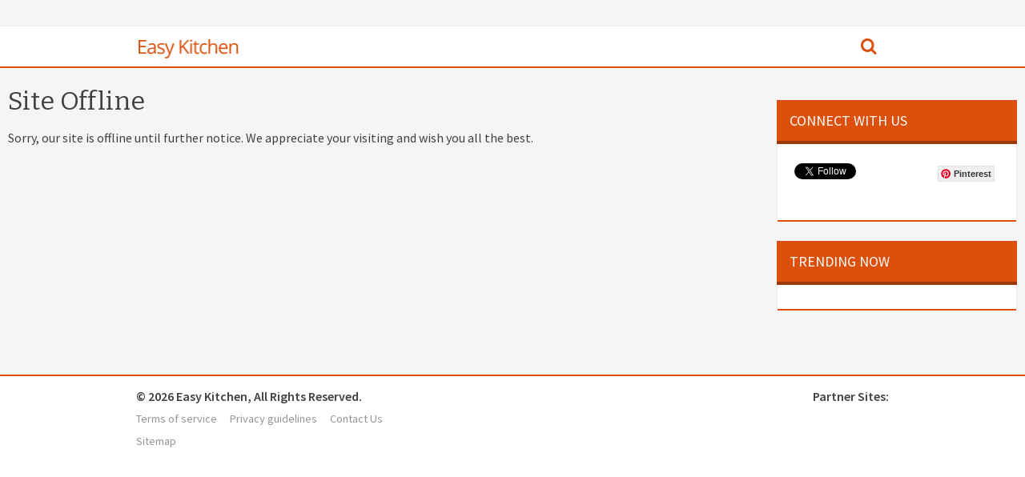

--- FILE ---
content_type: text/html; charset=UTF-8
request_url: https://easykitchen.com/site-offline/
body_size: 7728
content:
<!DOCTYPE html>
<html lang="en-US">
<head>
	<style>img:is([sizes="auto" i], [sizes^="auto," i]) { contain-intrinsic-size: 3000px 1500px }</style>
	<link rel='dns-prefetch' href='//secure.gravatar.com' />
<link rel='dns-prefetch' href='//ajax.googleapis.com' />
<link rel='dns-prefetch' href='//maxcdn.bootstrapcdn.com' />
<link rel='dns-prefetch' href='//fonts.googleapis.com' />
<link rel='dns-prefetch' href='//v0.wordpress.com' />
<script type="text/javascript">
/* <![CDATA[ */
window._wpemojiSettings = {"baseUrl":"https:\/\/s.w.org\/images\/core\/emoji\/16.0.1\/72x72\/","ext":".png","svgUrl":"https:\/\/s.w.org\/images\/core\/emoji\/16.0.1\/svg\/","svgExt":".svg","source":{"concatemoji":"https:\/\/easykitchen.com\/wp-includes\/js\/wp-emoji-release.min.js?ver=6.8.3"}};
/*! This file is auto-generated */
!function(s,n){var o,i,e;function c(e){try{var t={supportTests:e,timestamp:(new Date).valueOf()};sessionStorage.setItem(o,JSON.stringify(t))}catch(e){}}function p(e,t,n){e.clearRect(0,0,e.canvas.width,e.canvas.height),e.fillText(t,0,0);var t=new Uint32Array(e.getImageData(0,0,e.canvas.width,e.canvas.height).data),a=(e.clearRect(0,0,e.canvas.width,e.canvas.height),e.fillText(n,0,0),new Uint32Array(e.getImageData(0,0,e.canvas.width,e.canvas.height).data));return t.every(function(e,t){return e===a[t]})}function u(e,t){e.clearRect(0,0,e.canvas.width,e.canvas.height),e.fillText(t,0,0);for(var n=e.getImageData(16,16,1,1),a=0;a<n.data.length;a++)if(0!==n.data[a])return!1;return!0}function f(e,t,n,a){switch(t){case"flag":return n(e,"\ud83c\udff3\ufe0f\u200d\u26a7\ufe0f","\ud83c\udff3\ufe0f\u200b\u26a7\ufe0f")?!1:!n(e,"\ud83c\udde8\ud83c\uddf6","\ud83c\udde8\u200b\ud83c\uddf6")&&!n(e,"\ud83c\udff4\udb40\udc67\udb40\udc62\udb40\udc65\udb40\udc6e\udb40\udc67\udb40\udc7f","\ud83c\udff4\u200b\udb40\udc67\u200b\udb40\udc62\u200b\udb40\udc65\u200b\udb40\udc6e\u200b\udb40\udc67\u200b\udb40\udc7f");case"emoji":return!a(e,"\ud83e\udedf")}return!1}function g(e,t,n,a){var r="undefined"!=typeof WorkerGlobalScope&&self instanceof WorkerGlobalScope?new OffscreenCanvas(300,150):s.createElement("canvas"),o=r.getContext("2d",{willReadFrequently:!0}),i=(o.textBaseline="top",o.font="600 32px Arial",{});return e.forEach(function(e){i[e]=t(o,e,n,a)}),i}function t(e){var t=s.createElement("script");t.src=e,t.defer=!0,s.head.appendChild(t)}"undefined"!=typeof Promise&&(o="wpEmojiSettingsSupports",i=["flag","emoji"],n.supports={everything:!0,everythingExceptFlag:!0},e=new Promise(function(e){s.addEventListener("DOMContentLoaded",e,{once:!0})}),new Promise(function(t){var n=function(){try{var e=JSON.parse(sessionStorage.getItem(o));if("object"==typeof e&&"number"==typeof e.timestamp&&(new Date).valueOf()<e.timestamp+604800&&"object"==typeof e.supportTests)return e.supportTests}catch(e){}return null}();if(!n){if("undefined"!=typeof Worker&&"undefined"!=typeof OffscreenCanvas&&"undefined"!=typeof URL&&URL.createObjectURL&&"undefined"!=typeof Blob)try{var e="postMessage("+g.toString()+"("+[JSON.stringify(i),f.toString(),p.toString(),u.toString()].join(",")+"));",a=new Blob([e],{type:"text/javascript"}),r=new Worker(URL.createObjectURL(a),{name:"wpTestEmojiSupports"});return void(r.onmessage=function(e){c(n=e.data),r.terminate(),t(n)})}catch(e){}c(n=g(i,f,p,u))}t(n)}).then(function(e){for(var t in e)n.supports[t]=e[t],n.supports.everything=n.supports.everything&&n.supports[t],"flag"!==t&&(n.supports.everythingExceptFlag=n.supports.everythingExceptFlag&&n.supports[t]);n.supports.everythingExceptFlag=n.supports.everythingExceptFlag&&!n.supports.flag,n.DOMReady=!1,n.readyCallback=function(){n.DOMReady=!0}}).then(function(){return e}).then(function(){var e;n.supports.everything||(n.readyCallback(),(e=n.source||{}).concatemoji?t(e.concatemoji):e.wpemoji&&e.twemoji&&(t(e.twemoji),t(e.wpemoji)))}))}((window,document),window._wpemojiSettings);
/* ]]> */
</script>
<style id='wp-emoji-styles-inline-css' type='text/css'>

	img.wp-smiley, img.emoji {
		display: inline !important;
		border: none !important;
		box-shadow: none !important;
		height: 1em !important;
		width: 1em !important;
		margin: 0 0.07em !important;
		vertical-align: -0.1em !important;
		background: none !important;
		padding: 0 !important;
	}
</style>
<link rel='stylesheet' id='wp-block-library-css' href='https://easykitchen.com/wp-includes/css/dist/block-library/style.min.css?ver=6.8.3' type='text/css' media='all' />
<style id='wp-block-library-inline-css' type='text/css'>
.has-text-align-justify{text-align:justify;}
</style>
<style id='classic-theme-styles-inline-css' type='text/css'>
/*! This file is auto-generated */
.wp-block-button__link{color:#fff;background-color:#32373c;border-radius:9999px;box-shadow:none;text-decoration:none;padding:calc(.667em + 2px) calc(1.333em + 2px);font-size:1.125em}.wp-block-file__button{background:#32373c;color:#fff;text-decoration:none}
</style>
<link rel='stylesheet' id='mediaelement-css' href='https://easykitchen.com/wp-includes/js/mediaelement/mediaelementplayer-legacy.min.css?ver=4.2.17' type='text/css' media='all' />
<link rel='stylesheet' id='wp-mediaelement-css' href='https://easykitchen.com/wp-includes/js/mediaelement/wp-mediaelement.min.css?ver=6.8.3' type='text/css' media='all' />
<style id='global-styles-inline-css' type='text/css'>
:root{--wp--preset--aspect-ratio--square: 1;--wp--preset--aspect-ratio--4-3: 4/3;--wp--preset--aspect-ratio--3-4: 3/4;--wp--preset--aspect-ratio--3-2: 3/2;--wp--preset--aspect-ratio--2-3: 2/3;--wp--preset--aspect-ratio--16-9: 16/9;--wp--preset--aspect-ratio--9-16: 9/16;--wp--preset--color--black: #000000;--wp--preset--color--cyan-bluish-gray: #abb8c3;--wp--preset--color--white: #ffffff;--wp--preset--color--pale-pink: #f78da7;--wp--preset--color--vivid-red: #cf2e2e;--wp--preset--color--luminous-vivid-orange: #ff6900;--wp--preset--color--luminous-vivid-amber: #fcb900;--wp--preset--color--light-green-cyan: #7bdcb5;--wp--preset--color--vivid-green-cyan: #00d084;--wp--preset--color--pale-cyan-blue: #8ed1fc;--wp--preset--color--vivid-cyan-blue: #0693e3;--wp--preset--color--vivid-purple: #9b51e0;--wp--preset--gradient--vivid-cyan-blue-to-vivid-purple: linear-gradient(135deg,rgba(6,147,227,1) 0%,rgb(155,81,224) 100%);--wp--preset--gradient--light-green-cyan-to-vivid-green-cyan: linear-gradient(135deg,rgb(122,220,180) 0%,rgb(0,208,130) 100%);--wp--preset--gradient--luminous-vivid-amber-to-luminous-vivid-orange: linear-gradient(135deg,rgba(252,185,0,1) 0%,rgba(255,105,0,1) 100%);--wp--preset--gradient--luminous-vivid-orange-to-vivid-red: linear-gradient(135deg,rgba(255,105,0,1) 0%,rgb(207,46,46) 100%);--wp--preset--gradient--very-light-gray-to-cyan-bluish-gray: linear-gradient(135deg,rgb(238,238,238) 0%,rgb(169,184,195) 100%);--wp--preset--gradient--cool-to-warm-spectrum: linear-gradient(135deg,rgb(74,234,220) 0%,rgb(151,120,209) 20%,rgb(207,42,186) 40%,rgb(238,44,130) 60%,rgb(251,105,98) 80%,rgb(254,248,76) 100%);--wp--preset--gradient--blush-light-purple: linear-gradient(135deg,rgb(255,206,236) 0%,rgb(152,150,240) 100%);--wp--preset--gradient--blush-bordeaux: linear-gradient(135deg,rgb(254,205,165) 0%,rgb(254,45,45) 50%,rgb(107,0,62) 100%);--wp--preset--gradient--luminous-dusk: linear-gradient(135deg,rgb(255,203,112) 0%,rgb(199,81,192) 50%,rgb(65,88,208) 100%);--wp--preset--gradient--pale-ocean: linear-gradient(135deg,rgb(255,245,203) 0%,rgb(182,227,212) 50%,rgb(51,167,181) 100%);--wp--preset--gradient--electric-grass: linear-gradient(135deg,rgb(202,248,128) 0%,rgb(113,206,126) 100%);--wp--preset--gradient--midnight: linear-gradient(135deg,rgb(2,3,129) 0%,rgb(40,116,252) 100%);--wp--preset--font-size--small: 13px;--wp--preset--font-size--medium: 20px;--wp--preset--font-size--large: 36px;--wp--preset--font-size--x-large: 42px;--wp--preset--spacing--20: 0.44rem;--wp--preset--spacing--30: 0.67rem;--wp--preset--spacing--40: 1rem;--wp--preset--spacing--50: 1.5rem;--wp--preset--spacing--60: 2.25rem;--wp--preset--spacing--70: 3.38rem;--wp--preset--spacing--80: 5.06rem;--wp--preset--shadow--natural: 6px 6px 9px rgba(0, 0, 0, 0.2);--wp--preset--shadow--deep: 12px 12px 50px rgba(0, 0, 0, 0.4);--wp--preset--shadow--sharp: 6px 6px 0px rgba(0, 0, 0, 0.2);--wp--preset--shadow--outlined: 6px 6px 0px -3px rgba(255, 255, 255, 1), 6px 6px rgba(0, 0, 0, 1);--wp--preset--shadow--crisp: 6px 6px 0px rgba(0, 0, 0, 1);}:where(.is-layout-flex){gap: 0.5em;}:where(.is-layout-grid){gap: 0.5em;}body .is-layout-flex{display: flex;}.is-layout-flex{flex-wrap: wrap;align-items: center;}.is-layout-flex > :is(*, div){margin: 0;}body .is-layout-grid{display: grid;}.is-layout-grid > :is(*, div){margin: 0;}:where(.wp-block-columns.is-layout-flex){gap: 2em;}:where(.wp-block-columns.is-layout-grid){gap: 2em;}:where(.wp-block-post-template.is-layout-flex){gap: 1.25em;}:where(.wp-block-post-template.is-layout-grid){gap: 1.25em;}.has-black-color{color: var(--wp--preset--color--black) !important;}.has-cyan-bluish-gray-color{color: var(--wp--preset--color--cyan-bluish-gray) !important;}.has-white-color{color: var(--wp--preset--color--white) !important;}.has-pale-pink-color{color: var(--wp--preset--color--pale-pink) !important;}.has-vivid-red-color{color: var(--wp--preset--color--vivid-red) !important;}.has-luminous-vivid-orange-color{color: var(--wp--preset--color--luminous-vivid-orange) !important;}.has-luminous-vivid-amber-color{color: var(--wp--preset--color--luminous-vivid-amber) !important;}.has-light-green-cyan-color{color: var(--wp--preset--color--light-green-cyan) !important;}.has-vivid-green-cyan-color{color: var(--wp--preset--color--vivid-green-cyan) !important;}.has-pale-cyan-blue-color{color: var(--wp--preset--color--pale-cyan-blue) !important;}.has-vivid-cyan-blue-color{color: var(--wp--preset--color--vivid-cyan-blue) !important;}.has-vivid-purple-color{color: var(--wp--preset--color--vivid-purple) !important;}.has-black-background-color{background-color: var(--wp--preset--color--black) !important;}.has-cyan-bluish-gray-background-color{background-color: var(--wp--preset--color--cyan-bluish-gray) !important;}.has-white-background-color{background-color: var(--wp--preset--color--white) !important;}.has-pale-pink-background-color{background-color: var(--wp--preset--color--pale-pink) !important;}.has-vivid-red-background-color{background-color: var(--wp--preset--color--vivid-red) !important;}.has-luminous-vivid-orange-background-color{background-color: var(--wp--preset--color--luminous-vivid-orange) !important;}.has-luminous-vivid-amber-background-color{background-color: var(--wp--preset--color--luminous-vivid-amber) !important;}.has-light-green-cyan-background-color{background-color: var(--wp--preset--color--light-green-cyan) !important;}.has-vivid-green-cyan-background-color{background-color: var(--wp--preset--color--vivid-green-cyan) !important;}.has-pale-cyan-blue-background-color{background-color: var(--wp--preset--color--pale-cyan-blue) !important;}.has-vivid-cyan-blue-background-color{background-color: var(--wp--preset--color--vivid-cyan-blue) !important;}.has-vivid-purple-background-color{background-color: var(--wp--preset--color--vivid-purple) !important;}.has-black-border-color{border-color: var(--wp--preset--color--black) !important;}.has-cyan-bluish-gray-border-color{border-color: var(--wp--preset--color--cyan-bluish-gray) !important;}.has-white-border-color{border-color: var(--wp--preset--color--white) !important;}.has-pale-pink-border-color{border-color: var(--wp--preset--color--pale-pink) !important;}.has-vivid-red-border-color{border-color: var(--wp--preset--color--vivid-red) !important;}.has-luminous-vivid-orange-border-color{border-color: var(--wp--preset--color--luminous-vivid-orange) !important;}.has-luminous-vivid-amber-border-color{border-color: var(--wp--preset--color--luminous-vivid-amber) !important;}.has-light-green-cyan-border-color{border-color: var(--wp--preset--color--light-green-cyan) !important;}.has-vivid-green-cyan-border-color{border-color: var(--wp--preset--color--vivid-green-cyan) !important;}.has-pale-cyan-blue-border-color{border-color: var(--wp--preset--color--pale-cyan-blue) !important;}.has-vivid-cyan-blue-border-color{border-color: var(--wp--preset--color--vivid-cyan-blue) !important;}.has-vivid-purple-border-color{border-color: var(--wp--preset--color--vivid-purple) !important;}.has-vivid-cyan-blue-to-vivid-purple-gradient-background{background: var(--wp--preset--gradient--vivid-cyan-blue-to-vivid-purple) !important;}.has-light-green-cyan-to-vivid-green-cyan-gradient-background{background: var(--wp--preset--gradient--light-green-cyan-to-vivid-green-cyan) !important;}.has-luminous-vivid-amber-to-luminous-vivid-orange-gradient-background{background: var(--wp--preset--gradient--luminous-vivid-amber-to-luminous-vivid-orange) !important;}.has-luminous-vivid-orange-to-vivid-red-gradient-background{background: var(--wp--preset--gradient--luminous-vivid-orange-to-vivid-red) !important;}.has-very-light-gray-to-cyan-bluish-gray-gradient-background{background: var(--wp--preset--gradient--very-light-gray-to-cyan-bluish-gray) !important;}.has-cool-to-warm-spectrum-gradient-background{background: var(--wp--preset--gradient--cool-to-warm-spectrum) !important;}.has-blush-light-purple-gradient-background{background: var(--wp--preset--gradient--blush-light-purple) !important;}.has-blush-bordeaux-gradient-background{background: var(--wp--preset--gradient--blush-bordeaux) !important;}.has-luminous-dusk-gradient-background{background: var(--wp--preset--gradient--luminous-dusk) !important;}.has-pale-ocean-gradient-background{background: var(--wp--preset--gradient--pale-ocean) !important;}.has-electric-grass-gradient-background{background: var(--wp--preset--gradient--electric-grass) !important;}.has-midnight-gradient-background{background: var(--wp--preset--gradient--midnight) !important;}.has-small-font-size{font-size: var(--wp--preset--font-size--small) !important;}.has-medium-font-size{font-size: var(--wp--preset--font-size--medium) !important;}.has-large-font-size{font-size: var(--wp--preset--font-size--large) !important;}.has-x-large-font-size{font-size: var(--wp--preset--font-size--x-large) !important;}
:where(.wp-block-post-template.is-layout-flex){gap: 1.25em;}:where(.wp-block-post-template.is-layout-grid){gap: 1.25em;}
:where(.wp-block-columns.is-layout-flex){gap: 2em;}:where(.wp-block-columns.is-layout-grid){gap: 2em;}
:root :where(.wp-block-pullquote){font-size: 1.5em;line-height: 1.6;}
</style>
<link rel='stylesheet' id='font-awesome-css' href='//maxcdn.bootstrapcdn.com/font-awesome/4.1.0/css/font-awesome.min.css?ver=6.8.3' type='text/css' media='all' />
<link rel='stylesheet' id='google-fonts-css' href='//fonts.googleapis.com/css?family=Bitter%3A400%2C700%7CSource+Sans+Pro%3A300%2C400%2C600%2C700%7CMontserrat%7CSource+Serif+Pro%7CPT+Sans+Narrow&#038;ver=6.8.3' type='text/css' media='all' />
<link rel='stylesheet' id='app-css-css' href='https://easykitchen.com/wp-content/themes/pgoa-2014/css/app.css?ver=5.1.3' type='text/css' media='all' />
<link rel='stylesheet' id='print-css-css' href='https://easykitchen.com/wp-content/themes/pgoa-2014/css/print.css?ver=6.8.3' type='text/css' media='print' />
<link rel='stylesheet' id='site-css' href='https://easykitchen.com/wp-content/themes/pgoa-2014/css/easykitchen.css?ver=6.8.3' type='text/css' media='all' />
<link rel='stylesheet' id='jetpack_css-css' href='https://easykitchen.com/wp-content/plugins/jetpack/css/jetpack.css?ver=10.8.1' type='text/css' media='all' />
<script type="text/javascript" src="https://easykitchen.com/wp-includes/js/jquery/jquery.min.js?ver=3.7.1" id="jquery-core-js"></script>
<script type="text/javascript" src="https://easykitchen.com/wp-includes/js/jquery/jquery-migrate.min.js?ver=3.4.1" id="jquery-migrate-js"></script>
<script type="text/javascript" src="https://easykitchen.com/wp-content/themes/pgoa-2014/js/common.js?ver=6.8.3" id="pgoa-common-js"></script>
<script type="text/javascript" src="https://easykitchen.com/wp-content/themes/pgoa-2014/js/modernizr.js?ver=6.8.3" id="modernizr-js"></script>
<script type="text/javascript" src="https://easykitchen.com/wp-content/themes/pgoa-2014/js/jquery.cookie.js?ver=6.8.3" id="cookie-js"></script>
<script type="text/javascript" src="https://easykitchen.com/wp-content/themes/pgoa-2014/js/jquery.iframetracker.js?ver=6.8.3" id="iframe-js"></script>
<script type="text/javascript" src="https://easykitchen.com/wp-content/themes/pgoa-2014/js/base64.js?ver=6.8.3" id="base64-js"></script>
<script type="text/javascript" src="https://easykitchen.com/wp-content/themes/pgoa-2014/js/foundation.min.js?ver=6.8.3" id="foundation-js"></script>
<script type="text/javascript" src="https://easykitchen.com/wp-content/themes/pgoa-2014/js/foundation.offcanvas.js?ver=6.8.3" id="foundation-offcanvas-js"></script>
<script type="text/javascript" src="//ajax.googleapis.com/ajax/libs/jqueryui/1.11.0/jquery-ui.min.js?ver=6.8.3" id="jquery-ui-js"></script>
<link rel="https://api.w.org/" href="https://easykitchen.com/wp-json/" /><link rel="alternate" title="JSON" type="application/json" href="https://easykitchen.com/wp-json/wp/v2/pages/368694" /><link rel="EditURI" type="application/rsd+xml" title="RSD" href="https://easykitchen.com/xmlrpc.php?rsd" />
<link rel="canonical" href="https://easykitchen.com/site-offline/" />
<link rel='shortlink' href='https://wp.me/P7AXrZ-1xUG' />
<link rel="alternate" title="oEmbed (JSON)" type="application/json+oembed" href="https://easykitchen.com/wp-json/oembed/1.0/embed?url=https%3A%2F%2Feasykitchen.com%2Fsite-offline%2F" />
<link rel="alternate" title="oEmbed (XML)" type="text/xml+oembed" href="https://easykitchen.com/wp-json/oembed/1.0/embed?url=https%3A%2F%2Feasykitchen.com%2Fsite-offline%2F&#038;format=xml" />
<style type='text/css'>img#wpstats{display:none}</style>
	
<!-- Jetpack Open Graph Tags -->
<meta property="og:type" content="article" />
<meta property="og:title" content="Site Offline" />
<meta property="og:url" content="https://easykitchen.com/site-offline/" />
<meta property="og:description" content="Sorry, our site is offline until further notice. We appreciate your visiting and wish you all the best." />
<meta property="article:published_time" content="2024-04-10T00:04:30+00:00" />
<meta property="article:modified_time" content="2024-04-10T00:04:31+00:00" />
<meta property="og:site_name" content="Easy Kitchen" />
<meta property="og:image" content="https://s0.wp.com/i/blank.jpg" />
<meta property="og:image:alt" content="" />
<meta property="og:locale" content="en_US" />
<meta name="twitter:site" content="@RelishMagazine" />
<meta name="twitter:text:title" content="Site Offline" />
<meta name="twitter:image" content="https://easykitchen.com/wp-content/uploads/2016/05/c5e1cf905f4d68beaeb05690ce3b975f.png" />
<meta name="twitter:card" content="summary" />

<!-- End Jetpack Open Graph Tags -->
	<title>Site Offline - Easy Kitchen</title>
	<meta charset="UTF-8" />
			<meta name="robots" content="noindex,nofollow" />
			<link rel="shortcut icon" href="/favicon.ico" />

	<link rel="alternate" type="application/rss+xml" title="Easy Kitchen RSS Feed" href="https://easykitchen.com/feed/" />
	<link rel="pingback" href="https://easykitchen.com/xmlrpc.php" />
	<meta name="viewport" content="width=device-width, initial-scale=1, maximum-scale=1" />
	<meta property="fb:app_id" content="150945801647005" />
	<script type="text/javascript">
		// set the utm_ data as javascript vars so they can be accessed by the Revive ad server
		// default to no_data for all utm_ data
		var utm_medium = getQueryString('utm_medium');
		var utm_source = getQueryString('utm_source');
		var utm_campaign = getQueryString('utm_campaign');
		var utm_term = getQueryString('utm_term');

		// look in the querystring for the data
		if ( 'no_data' != getQueryString('iid') ) {
			try {
				var pgoadata = JSON.parse( Base64.decode( getQueryString('iid') ) );
				if ( pgoadata !== null ) {
					utm_medium = pgoadata.utm_medium;
					utm_source = pgoadata.utm_source;
					utm_campaign = pgoadata.utm_campaign;
					utm_term = pgoadata.utm_term;
				}
			} catch(e) {}
		}

		// if the query string does not have utm_ data, look in the cookie
		var pgoa_utm_cookie = jQuery.cookie('pgoa_utm_data');
		if ( pgoa_utm_cookie !== null ) {
			pgoadata = JSON.parse( pgoa_utm_cookie );
			utm_medium = pgoadata.utm_medium;
			utm_source = pgoadata.utm_source;
			utm_campaign = pgoadata.utm_campaign;
			utm_term = pgoadata.utm_term;
		} else {
			// make cookie
			pgoadata = {};
			pgoadata.utm_medium = utm_medium;
			pgoadata.utm_source = utm_source;
			pgoadata.utm_campaign = utm_campaign;
			pgoadata.utm_term = utm_term;
			jQuery.cookie( 'pgoa_utm_data', JSON.stringify( pgoadata ), { path: '/' } );
		}

		var keyword_target = "easykitchen"; // keyword targeting
		keyword_target += ',_src_' + utm_source + '_';

		// check visitor for paid vs organic
		var visitor_check = '_organic_visitor_';
		if ( 'cpc' == utm_medium || 'clk' == utm_medium ) {
			visitor_check = '_cpc_visitor_';
		}
		keyword_target += ',' + visitor_check;

		// PGoA View Tracker
		var pgoa_view_tracker = jQuery.cookie('pgoa_view_tracker');
		if ( pgoa_view_tracker === null ) {
			pgoa_view_tracker = 1;
		} else {
			pgoa_view_tracker++;
		}
		jQuery.cookie('pgoa_view_tracker', pgoa_view_tracker, { path: '/' } );
		keyword_target += ',_page_' + pgoa_view_tracker + '_';
		// end PGoA View Tracker
	</script>
	<script>
		var url = window.location.href;
		if (-1 != url.indexOf("relish.com")) var site = "RE";
		else if (-1 != url.indexOf("americanprofile.com")) var site = "AP";
		else if (-1 != url.indexOf("spryliving.com")) var site = "SL";
		else if (-1 != url.indexOf("dailyparent.com")) var site = "DP";
		else if (-1 != url.indexOf("smartycents.com")) var site = "SC";
		else var site = "OTHER";
	</script>
				<script type="text/javascript">
				(function(i,s,o,g,r,a,m){i['GoogleAnalyticsObject']=r;i[r]=i[r]||function(){
				(i[r].q=i[r].q||[]).push(arguments)},i[r].l=1*new Date();a=s.createElement(o),
				m=s.getElementsByTagName(o)[0];a.async=1;a.src=g;m.parentNode.insertBefore(a,m)
				})(window,document,'script','//www.google-analytics.com/analytics.js','ga');

				ga('create', 'UA-272125-1', 'auto');
				if ( 'no_cpc' != utm_medium && 'no_data' != utm_medium ) {
					ga('set', 'campaignName', utm_campaign);
					ga('set', 'campaignSource', utm_source);
					ga('set', 'campaignMedium', utm_medium);
					ga('set', 'campaignKeyword', utm_term);
				}
				ga('send', 'pageview');
			</script>
					<script type="text/javascript">
			var _comscore = _comscore || [];
			_comscore.push({ c1: "2", c2: "14627434" });
			(function() {
			var s = document.createElement("script"), el = document.getElementsByTagName("script")[0]; s.async = true;
			s.src = (document.location.protocol == "https:" ? "https://sb" : "http://b") + ".scorecardresearch.com/beacon.js";
			el.parentNode.insertBefore(s, el);
			})();
		</script>
				<script type='text/javascript'>
			var googletag = googletag || {};
			googletag.cmd = googletag.cmd || [];
			(function() {
				var gads = document.createElement('script');
				gads.async = true;
				gads.type = 'text/javascript';
				var useSSL = 'https:' == document.location.protocol;
				gads.src = (useSSL ? 'https:' : 'http:') +
				'//www.googletagservices.com/tag/js/gpt.js';
				var node = document.getElementsByTagName('script')[0];
				node.parentNode.insertBefore(gads, node);
			})();
		</script>
		<script type='text/javascript'>
			googletag.cmd.push(function() {
		
				googletag.pubads().enableSingleRequest();
		googletag.pubads().collapseEmptyDivs();
		googletag.enableServices();
		});
		</script>
		<link rel="icon" href="https://easykitchen.com/wp-content/uploads/2016/05/c5e1cf905f4d68beaeb05690ce3b975f-32x32.png" sizes="32x32" />
<link rel="icon" href="https://easykitchen.com/wp-content/uploads/2016/05/c5e1cf905f4d68beaeb05690ce3b975f.png" sizes="192x192" />
<link rel="apple-touch-icon" href="https://easykitchen.com/wp-content/uploads/2016/05/c5e1cf905f4d68beaeb05690ce3b975f.png" />
<meta name="msapplication-TileImage" content="https://easykitchen.com/wp-content/uploads/2016/05/c5e1cf905f4d68beaeb05690ce3b975f.png" />
</head>
<body class="wp-singular page-template-default page page-id-368694 wp-theme-pgoa-2014">
<div class="off-canvas-wrap" data-offcanvas>
	<div class="inner-wrap">
	<!-- Off Canvas Menu -->
		<header id="mainNavHeader">
							<div class="ad hide-for-small-only text-center" id="leaderboard">
					<center>
											</center>
				</div>
						<div class="wide whitebox top">
				<div class="row head">
					<a class="left-off-canvas-toggle hide-for-large-up" href="#">Menu</a>
					<div class="logobox left">
						<a href="https://easykitchen.com" title="Easy Kitchen" class="logo left"></a>
					</div>
					<nav class="main left left-off-canvas-menu">
						<ul class="main no-bullet">
												</ul>
					</nav>
											<a href="#search" id="search-open" class="search-toggle right"><i class="fa fa-search"></i></a>
					<div class="searchbar">
						<form method="get" action="/site-search/">
							<input type="search" class="query left" id="sinput" name="keywords" value="" placeholder="Search Here" />
							<button type="submit" value="submit" class="right u medium show-for-large-up">Search</button>
						</form>
					</div>
				</div>
			</div>
		</header>
<div class="main page row">
	<div class="content medium-7 large-9 columns">
			<h1 class="cat_article_title page_title">Site Offline</h1>
		<p>Sorry, our site is offline until further notice. We appreciate your visiting and wish you all the best.</p>
				</div> <!--End Content-->
		<div class="sidebar medium-5 large-3 columns">
			<div class="ad text-center">
					</div>
			<div class="social-widget">
		<h3 class="u brand">Connect with us</h3>
		<div class="sidebx clearfix">
			<ul class="no-bullet social clearfix">
		<li class="twitter">		<a class="twitter-follow-button" href="https://twitter.com/relishmagazine"  data-widget-id="311569591673438210" data-show-count="false" data-show-screen-name="false">Follow</a>
		<script>!function(d,s,id){var js,fjs=d.getElementsByTagName(s)[0];if(!d.getElementById(id)){js=d.createElement(s);js.id=id;js.src="//platform.twitter.com/widgets.js";fjs.parentNode.insertBefore(js,fjs);}}(document,"script","twitter-wjs");</script>
		</li>
		<li class="facebook"><div class="fb-like" data-href="https://www.facebook.com/relishmagazine" data-colorscheme="light" data-layout="button_count" data-show-faces="false" data-share="false"></div></li>
		<li class="pinterest"><a data-pin-do="buttonFollow" href="https://pinterest.com/relishrecipes">Pinterest</a></li>
	</ul>
			</div>
	</div>
	
	<div class="cross-widget">
		<h3 class="u brand">Trending now</h3>
		<ul class="no-bullet simple sidebx clearfix">
					</ul>
	</div>
	
	<div class="ad text-center">
			</div>
</div>
	
    <!-- Go to www.addthis.com/dashboard to customize your tools -->
    <!--Sharing buttons + Follow us-->
    <script type="text/javascript" src="//s7.addthis.com/js/300/addthis_widget.js#pubid=ra-560a097c9cc19efb" async="async"></script>
</div> <!--End Main-->
	<div class="ad hide-for-small-only text-center" id="bottom-leaderboard">
		<center>
				</center>
	</div>
	<footer class="wide whitebox bottom clearfix">
	<div class="row">
	<div class="small-12 large-5 columns">
	<div class="copyright">&copy; 2026 Easy Kitchen, All Rights Reserved.</div>
	<ul class="footer_links no-bullet">
		<li><a href="https://easykitchen.com/terms-of-service/">Terms of service</a></li>
		<li><a href="https://easykitchen.com/privacy-guidelines/">Privacy guidelines</a></li>
		<li><a href="https://easykitchen.com/contact-us/">Contact Us</a></li>
		<li><a href="https://easykitchen.com/sitemap.xml">Sitemap</a></li>
			</ul>
	</div>
	<div class="small-12 large-7 columns end large-text-right">
	<a class="pgoa" href="http://www.athlonmediagroup.com/" target="_blank">Partner Sites:</a>
	<ul class="brand_links no-bullet">
			</ul>
	</div>
		<div class="wppower small-12 columns">
				</div>
		<div style='float: left; color: #000000; background-color: #FFFFFF; display: none; padding: 5px;' id='page-keywords'><script type="text/javascript">document.write( keyword_target );</script></div>
	</div>
</footer>
<a class="exit-off-canvas"></a>
</div><!-- End Inner Wrap-->
</div><!-- End Off Canvas-->
<script type="text/javascript">
    jQuery(document).foundation();
</script>
<script type="speculationrules">
{"prefetch":[{"source":"document","where":{"and":[{"href_matches":"\/*"},{"not":{"href_matches":["\/wp-*.php","\/wp-admin\/*","\/wp-content\/uploads\/*","\/wp-content\/*","\/wp-content\/plugins\/*","\/wp-content\/themes\/pgoa-2014\/*","\/*\\?(.+)"]}},{"not":{"selector_matches":"a[rel~=\"nofollow\"]"}},{"not":{"selector_matches":".no-prefetch, .no-prefetch a"}}]},"eagerness":"conservative"}]}
</script>
	<div id="fb-root"></div>
	<script>(function(d, s, id) {
		var js, fjs = d.getElementsByTagName(s)[0];
		if (d.getElementById(id)) return;
		js = d.createElement(s); js.id = id;
		js.src = "//connect.facebook.net/en_US/all.js#xfbml=1&appId=150945801647005";
		fjs.parentNode.insertBefore(js, fjs);
	}(document, 'script', 'facebook-jssdk'));
	</script>
	<!-- Please call pinit.js only once per page -->
	<script type="text/javascript" async src="//assets.pinterest.com/js/pinit.js"></script>
	<script type="text/javascript" src="//stats.wp.com/w.js?ver=202603" id="jp-tracks-js"></script>
<script type="text/javascript" src="https://easykitchen.com/wp-content/plugins/jetpack/jetpack_vendor/automattic/jetpack-tracking/src/js/tracks-callables.js?ver=1.0.0" id="jp-tracks-functions-js"></script>
<script type="text/javascript" src="https://easykitchen.com/wp-content/plugins/lazy-load/js/jquery.sonar.min.js?ver=0.6.1" id="jquery-sonar-js"></script>
<script type="text/javascript" src="https://easykitchen.com/wp-content/plugins/lazy-load/js/lazy-load.js?ver=0.6.1" id="wpcom-lazy-load-images-js"></script>

</body>
</html>



--- FILE ---
content_type: text/css
request_url: https://easykitchen.com/wp-content/themes/pgoa-2014/css/easykitchen.css?ver=6.8.3
body_size: 122
content:
a.logo{background:url("../images/easy_kitchen_logo.png") no-repeat left center;background-size:contain;width:130px;height:50px;margin-top:3px}.left-off-canvas-toggle,.search-toggle{background-color:#fff;border:1px #DC500C solid;color:#DC500C}.content a,.slide a{color:#DC500C}.content a:hover,.content a:active,.slide a:hover,.slide a:active{color:#9a3808}a.search-toggle:hover,a.search-toggle:active{color:#9a3808}.wide.top{border-bottom:2px #DC500C solid}.wide.bottom{border-top:2px #DC500C solid}button,input[type="submit"]{background-color:#DC500C !important}button:active,input[type="submit"]:active{background-color:#9a3808 !important}nav ul.main>li:active{background-color:#DC500C;transition:background-color 100ms ease-out}.menu-child{border-top:2px #DC500C solid}.menu-child .subMenu{background-color:#DC500C}h2.catTitle a{color:#DC500C}.sidebx,.pagination .current{-webkit-box-shadow:inset 0 -4px 0 -2px #DC500C;-moz-box-shadow:inset 0 -4px 0 -2px #DC500C;box-shadow:inset 0 -4px 0 -2px #DC500C}h3.brand,h4.brand{background-color:#DC500C;border-bottom:4px #9a3808 solid}.result a:hover,.result a:focus{border-color:#f8a47b}.result a:active{border-color:#DC500C}.pgoa-previous-post{-webkit-box-shadow:inset 8px 0 0 -4px #DC500C;-moz-box-shadow:inset 8px 0 0 -4px #DC500C;box-shadow:inset 8px 0 0 -4px #DC500C}.pgoa-next-post{-webkit-box-shadow:inset -8px 0 0 -4px #DC500C;-moz-box-shadow:inset -8px 0 0 -4px #DC500C;box-shadow:inset -8px 0 0 -4px #DC500C}@media only screen and (max-width: 40em){.logobox{padding-top:.8rem}a.logo{width:70px;height:24px}}@media only screen and (min-width: 64.063em){nav ul.main>li.active{border-bottom:4px #DC500C solid}.search-toggle{border:none}.single h1{font-size:2.5rem}}


--- FILE ---
content_type: text/css
request_url: https://easykitchen.com/wp-content/themes/pgoa-2014/css/print.css?ver=6.8.3
body_size: -224
content:
/* Welcome to Compass. Use this file to define print styles. Import this file using the following HTML or equivalent: <link href="/stylesheets/print.css" media="print" rel="stylesheet" type="text/css" /> */
@media print { .share, header, .breadcrumb, .sidebar, .ad, footer, .related, #disqus_thread, .previous-next-links, span[id*="ad_is"], #myspace-player, #q1-unit { display: none; } }


--- FILE ---
content_type: text/plain
request_url: https://www.google-analytics.com/j/collect?v=1&_v=j102&a=421306547&t=pageview&_s=1&dl=https%3A%2F%2Feasykitchen.com%2Fsite-offline%2F&ul=en-us%40posix&dt=Site%20Offline%20-%20Easy%20Kitchen&sr=1280x720&vp=1280x720&_u=IEBAAEABAAAAACAAI~&jid=222218028&gjid=546325097&cid=1282051224.1768252982&tid=UA-272125-1&_gid=201347699.1768252982&_r=1&_slc=1&z=1919475335
body_size: -450
content:
2,cG-R6YYQ4W3RD

--- FILE ---
content_type: application/javascript
request_url: https://easykitchen.com/wp-content/themes/pgoa-2014/js/common.js?ver=6.8.3
body_size: 729
content:
jQuery(document).ready(function ($) { // main jQuery segment

	//Main Nav megamenu
	if ($(".left-off-canvas-menu").css("height")=="50px"){
		$("ul.main li.navItem").hover(
		   	function() {
		   		var navitem = this.id.split('-').pop();
				$(this).addClass("active");
				$("#item-" + navitem).addClass('show');
			},
			function(){
				$(this).removeClass("active");
				$(".menu-child").removeClass('show');
			}
		);
		$(".menu-child").hover(
		   	function() {
		   		var menuitem = this.id.split('-').pop();
				$("#menu-" + menuitem).addClass("active");
				$(this).addClass('show');
			},
			function(){
				$(".navItem").removeClass("active");
				$(".menu-child").removeClass('show');
			}
		);
	}

	$("#search-open").click( function(event){
	event.preventDefault();
	if ( $(".searchbar").hasClass("open") ) {
			$("nav.main").animate({
				opacity: 1
			});
			$(".searchbar").hide().removeClass("open");
	} else {
			$("nav.main").animate({
				opacity: 0.1
			});
			$(".searchbar").show().addClass("open");
			$("#sinput").focus();
		}
		$(this).children().toggleClass('fa-search fa-times');
		return false;
	});

	//External Links
	$("a[href^=http]").each(function() {
		if( this.href.indexOf(location.hostname) == -1 ) {
			$(this).attr({ target: "_blank", title: "" });
		}
	});

	$('.pgoa-previous-post').click( function() {
		ga('send', 'event', 'PageNav', 'PreviousNext', 'previous');
	});
	$('.pgoa-next-post').click( function() {
		ga('send', 'event', 'PageNav', 'PreviousNext', 'next');
	});
	$('.sidebar .related').live('click', function() {
		ga('send', 'event', 'RecEngine', 'Outbrain', 'RightRail');
	});
	$('.content .related').live('click', function() {
		ga('send', 'event', 'RecEngine', 'Outbrain', 'Bottom'); 
	});
	$('.portalCard .product').click( function() {
		var id = this.parentNode.id;
		var url = document.URL;
		var res = url.split('/');
		var page = res[res.length - 2];

		fbq.push(['track', 'Amazon Product Click', {}]);
		ga('send', 'event', 'Amazon Portal', page, id);
	});
	$('.cardContent .product').click (function() {
		var id = this.parentNode.id;
		var url = document.URL;
		var res = url.split('/');
		var page = res[res.length - 2];

		_fbq.push(['track', '1001567506553162', {}]);
		ga('send', 'event', 'Amazon Portal', page, id);
	});
	// Newsletter Modal
	var newsModal = $.cookie("newsmodal");
	if ( newsModal >= 1 && !$.cookie("xmodal") ) {
		setTimeout( function() {
			$( '#firstModal' ).foundation( 'reveal', 'open' );
		}, 10 );
	} else {
		newsModal++;
		$.cookie( "newsmodal", newsModal, { path: "/" } );
		return false;
	}
	$('a.close-reveal-modal').on('click', function() {
		$.cookie( "xmodal", "no", { expires:1, path: "/" } );
		$( '#secondModal' ).foundation( 'reveal', 'close' );
	});

}); // end main jQuery segment


function getQueryString(name) {
	name = name.replace(/[\[]/, "\\\[").replace(/[\]]/, "\\\]");
	var regex = new RegExp("[\\?&]" + name + "=([^&#]*)", 'i'),
		results = regex.exec(location.search);
	return results == null ? "no_data" : decodeURIComponent(results[1].replace(/\+/g, " "));
}

